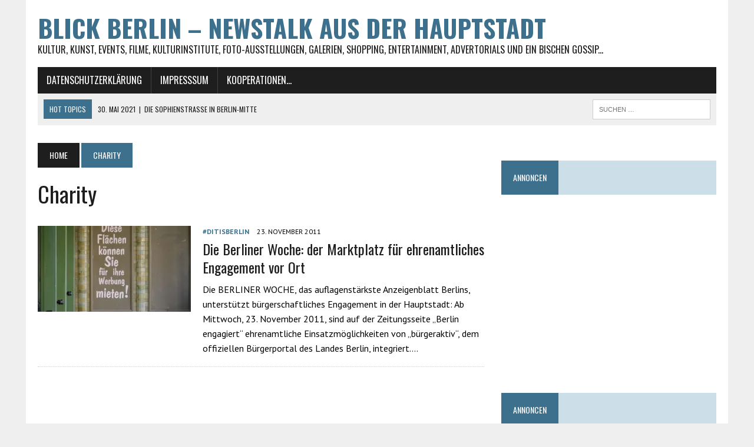

--- FILE ---
content_type: text/html; charset=UTF-8
request_url: https://www.blickberlin.de/tag/charity/
body_size: 60387
content:
<!DOCTYPE html>
<html class="no-js" lang="de">
<head>
<meta charset="UTF-8">
<title>Charity Archive - Blick Berlin – NewsTalk aus der Hauptstadt</title>
<meta name="viewport" content="width=device-width, initial-scale=1.0">
<link rel="profile" href="http://gmpg.org/xfn/11" />
<link rel="pingback" href="https://www.blickberlin.de/xmlrpc.php" />

<!-- This site is optimized with the Yoast SEO plugin v13.3 - https://yoast.com/wordpress/plugins/seo/ -->
<meta name="robots" content="max-snippet:-1, max-image-preview:large, max-video-preview:-1"/>
<link rel="canonical" href="https://www.blickberlin.de/tag/charity/" />
<meta property="og:locale" content="de_DE" />
<meta property="og:type" content="object" />
<meta property="og:title" content="Charity Archive - Blick Berlin – NewsTalk aus der Hauptstadt" />
<meta property="og:url" content="https://www.blickberlin.de/tag/charity/" />
<meta property="og:site_name" content="Blick Berlin – NewsTalk aus der Hauptstadt" />
<meta name="twitter:card" content="summary" />
<meta name="twitter:title" content="Charity Archive - Blick Berlin – NewsTalk aus der Hauptstadt" />
<meta name="twitter:site" content="@blickberlin" />
<script type='application/ld+json' class='yoast-schema-graph yoast-schema-graph--main'>{"@context":"https://schema.org","@graph":[{"@type":"WebSite","@id":"https://www.blickberlin.de/#website","url":"https://www.blickberlin.de/","name":"Blick Berlin \u2013 NewsTalk aus der Hauptstadt","inLanguage":"de","description":"Kultur, Kunst, Events, Filme, Kulturinstitute, Foto-Ausstellungen, Galerien, Shopping, Entertainment, Advertorials und ein bischen Gossip...","potentialAction":[{"@type":"SearchAction","target":"https://www.blickberlin.de/?s={search_term_string}","query-input":"required name=search_term_string"}]},{"@type":"CollectionPage","@id":"https://www.blickberlin.de/tag/charity/#webpage","url":"https://www.blickberlin.de/tag/charity/","name":"Charity Archive - Blick Berlin \u2013 NewsTalk aus der Hauptstadt","isPartOf":{"@id":"https://www.blickberlin.de/#website"},"inLanguage":"de"}]}</script>
<!-- / Yoast SEO plugin. -->

<link rel='dns-prefetch' href='//secure.gravatar.com' />
<link rel='dns-prefetch' href='//maxcdn.bootstrapcdn.com' />
<link rel='dns-prefetch' href='//fonts.googleapis.com' />
<link rel='dns-prefetch' href='//s.w.org' />
<link rel="alternate" type="application/rss+xml" title="Blick Berlin – NewsTalk aus der Hauptstadt &raquo; Feed" href="https://www.blickberlin.de/feed/" />
<link rel="alternate" type="application/rss+xml" title="Blick Berlin – NewsTalk aus der Hauptstadt &raquo; Kommentar-Feed" href="https://www.blickberlin.de/comments/feed/" />
<link rel="alternate" type="application/rss+xml" title="Blick Berlin – NewsTalk aus der Hauptstadt &raquo; Charity Schlagwort-Feed" href="https://www.blickberlin.de/tag/charity/feed/" />
		<script type="text/javascript">
			window._wpemojiSettings = {"baseUrl":"https:\/\/s.w.org\/images\/core\/emoji\/12.0.0-1\/72x72\/","ext":".png","svgUrl":"https:\/\/s.w.org\/images\/core\/emoji\/12.0.0-1\/svg\/","svgExt":".svg","source":{"concatemoji":"https:\/\/www.blickberlin.de\/wp-includes\/js\/wp-emoji-release.min.js?ver=5.3.20"}};
			!function(e,a,t){var n,r,o,i=a.createElement("canvas"),p=i.getContext&&i.getContext("2d");function s(e,t){var a=String.fromCharCode;p.clearRect(0,0,i.width,i.height),p.fillText(a.apply(this,e),0,0);e=i.toDataURL();return p.clearRect(0,0,i.width,i.height),p.fillText(a.apply(this,t),0,0),e===i.toDataURL()}function c(e){var t=a.createElement("script");t.src=e,t.defer=t.type="text/javascript",a.getElementsByTagName("head")[0].appendChild(t)}for(o=Array("flag","emoji"),t.supports={everything:!0,everythingExceptFlag:!0},r=0;r<o.length;r++)t.supports[o[r]]=function(e){if(!p||!p.fillText)return!1;switch(p.textBaseline="top",p.font="600 32px Arial",e){case"flag":return s([127987,65039,8205,9895,65039],[127987,65039,8203,9895,65039])?!1:!s([55356,56826,55356,56819],[55356,56826,8203,55356,56819])&&!s([55356,57332,56128,56423,56128,56418,56128,56421,56128,56430,56128,56423,56128,56447],[55356,57332,8203,56128,56423,8203,56128,56418,8203,56128,56421,8203,56128,56430,8203,56128,56423,8203,56128,56447]);case"emoji":return!s([55357,56424,55356,57342,8205,55358,56605,8205,55357,56424,55356,57340],[55357,56424,55356,57342,8203,55358,56605,8203,55357,56424,55356,57340])}return!1}(o[r]),t.supports.everything=t.supports.everything&&t.supports[o[r]],"flag"!==o[r]&&(t.supports.everythingExceptFlag=t.supports.everythingExceptFlag&&t.supports[o[r]]);t.supports.everythingExceptFlag=t.supports.everythingExceptFlag&&!t.supports.flag,t.DOMReady=!1,t.readyCallback=function(){t.DOMReady=!0},t.supports.everything||(n=function(){t.readyCallback()},a.addEventListener?(a.addEventListener("DOMContentLoaded",n,!1),e.addEventListener("load",n,!1)):(e.attachEvent("onload",n),a.attachEvent("onreadystatechange",function(){"complete"===a.readyState&&t.readyCallback()})),(n=t.source||{}).concatemoji?c(n.concatemoji):n.wpemoji&&n.twemoji&&(c(n.twemoji),c(n.wpemoji)))}(window,document,window._wpemojiSettings);
		</script>
		<style type="text/css">
img.wp-smiley,
img.emoji {
	display: inline !important;
	border: none !important;
	box-shadow: none !important;
	height: 1em !important;
	width: 1em !important;
	margin: 0 .07em !important;
	vertical-align: -0.1em !important;
	background: none !important;
	padding: 0 !important;
}
</style>
	<link rel='stylesheet' id='wp-block-library-css'  href='https://www.blickberlin.de/wp-includes/css/dist/block-library/style.min.css?ver=5.3.20' type='text/css' media='all' />
<style id='wp-block-library-inline-css' type='text/css'>
.has-text-align-justify{text-align:justify;}
</style>
<link rel='stylesheet' id='mh-style-css'  href='https://www.blickberlin.de/wp-content/themes/mh_newsdesk/style.css?ver=1.1.0' type='text/css' media='all' />
<link rel='stylesheet' id='mh-font-awesome-css'  href='//maxcdn.bootstrapcdn.com/font-awesome/4.3.0/css/font-awesome.min.css' type='text/css' media='all' />
<link rel='stylesheet' id='mh-google-fonts-css'  href='//fonts.googleapis.com/css?family=PT+Sans:300,400,400italic,600,700|Oswald:300,400,400italic,600,700' type='text/css' media='all' />
<link rel='stylesheet' id='borlabs-cookie-css'  href='https://www.blickberlin.de/wp-content/cache/borlabs-cookie/borlabs-cookie_1_de.css?ver=2.1.15-7' type='text/css' media='all' />
<link rel='stylesheet' id='jetpack_css-css'  href='https://www.blickberlin.de/wp-content/plugins/jetpack/css/jetpack.css?ver=8.3.3' type='text/css' media='all' />
<script type='text/javascript' src='https://www.blickberlin.de/wp-includes/js/jquery/jquery.js?ver=1.12.4-wp'></script>
<script type='text/javascript' src='https://www.blickberlin.de/wp-includes/js/jquery/jquery-migrate.min.js?ver=1.4.1'></script>
<script type='text/javascript' src='https://www.blickberlin.de/wp-content/themes/mh_newsdesk/js/scripts.js?ver=5.3.20'></script>
<link rel='https://api.w.org/' href='https://www.blickberlin.de/wp-json/' />
<link rel="EditURI" type="application/rsd+xml" title="RSD" href="https://www.blickberlin.de/xmlrpc.php?rsd" />
<link rel="wlwmanifest" type="application/wlwmanifest+xml" href="https://www.blickberlin.de/wp-includes/wlwmanifest.xml" /> 
<meta name="generator" content="WordPress 5.3.20" />
<meta name="robots" content="noindex,follow" />

<link rel='dns-prefetch' href='//v0.wordpress.com'/>
<link rel='dns-prefetch' href='//i0.wp.com'/>
<link rel='dns-prefetch' href='//i1.wp.com'/>
<link rel='dns-prefetch' href='//i2.wp.com'/>
<style type='text/css'>img#wpstats{display:none}</style>	<style type="text/css">
    	    		.social-nav a:hover, .logo-title, .entry-content a, a:hover, .entry-meta .entry-meta-author, .entry-meta a, .comment-info, blockquote, .pagination a:hover .pagelink { color: #3d708c; }
			.main-nav li:hover, .slicknav_menu, .ticker-title, .breadcrumb a, .breadcrumb .bc-text, .button span, .widget-title span, input[type=submit], table th, .comment-section-title .comment-count, #cancel-comment-reply-link:hover, .pagination .current, .pagination .pagelink { background: #3d708c; }
			blockquote, input[type=text]:hover, input[type=email]:hover, input[type=tel]:hover, input[type=url]:hover, textarea:hover { border-color: #3d708c; }
    	    	    	    	    	    		</style>
    <!--[if lt IE 9]>
<script src="https://www.blickberlin.de/wp-content/themes/mh_newsdesk/js/css3-mediaqueries.js"></script>
<![endif]-->
<style type="text/css">
.entry-content p { font-size: 16px; font-size: 1rem; }
body { font-family: "PT Sans", sans-serif; }
</style>
</head>
<body class="archive tag tag-charity tag-527 mh-right-sb">
<div id="mh-wrapper">
<header class="mh-header">
	<div class="header-wrap clearfix">
				<div class="mh-col mh-1-3 header-logo-full">
			<a href="https://www.blickberlin.de/" title="Blick Berlin – NewsTalk aus der Hauptstadt" rel="home">
<div class="logo-wrap" role="banner">
<div class="logo">
<h1 class="logo-title">Blick Berlin – NewsTalk aus der Hauptstadt</h1>
<h2 class="logo-tagline">Kultur, Kunst, Events, Filme, Kulturinstitute, Foto-Ausstellungen, Galerien, Shopping, Entertainment, Advertorials und ein bischen Gossip...</h2>
</div>
</div>
</a>
		</div>
			</div>
	<div class="header-menu clearfix">
		<nav class="main-nav clearfix">
			<div class="menu"><ul>
<li class="page_item page-item-5017"><a href="https://www.blickberlin.de/datenschutzerklaerung/">Datenschutzerklärung</a></li>
<li class="page_item page-item-2"><a href="https://www.blickberlin.de/impresssum/">Impresssum</a></li>
<li class="page_item page-item-5137"><a href="https://www.blickberlin.de/koop/">Kooperationen&#8230;</a></li>
</ul></div>
		</nav>
		<div class="header-sub clearfix">
							<section id="ticker" class="news-ticker mh-col mh-2-3 clearfix">
			<span class="ticker-title">Hot Topics</span>
		<ul class="ticker-content">			<li class="ticker-item">
				<a class="ticker-item-link" href="https://www.blickberlin.de/die-sophienstrasse-in-berlin-mitte/" title="Die Sophienstrasse in Berlin-Mitte">
					<span class="ticker-item-date">30. Mai 2021</span>
					<span class="ticker-item-separator">|</span>
					<span class="ticker-item-title">Die Sophienstrasse in Berlin-Mitte</span>
				</a>
			</li>			<li class="ticker-item">
				<a class="ticker-item-link" href="https://www.blickberlin.de/il-traditore-als-kronzeuge-gegen-die-cosa-nostra/" title="IL TRADITORE – KRONZEUGE GEGEN DIE COSA NOSTRA">
					<span class="ticker-item-date">27. Januar 2020</span>
					<span class="ticker-item-separator">|</span>
					<span class="ticker-item-title">IL TRADITORE – KRONZEUGE GEGEN DIE COSA NOSTRA</span>
				</a>
			</li>			<li class="ticker-item">
				<a class="ticker-item-link" href="https://www.blickberlin.de/lust-auf-testen-aber-fuer-umme/" title="Lust auf testen? Aber für umme, dabei sein ist alles!">
					<span class="ticker-item-date">27. Januar 2020</span>
					<span class="ticker-item-separator">|</span>
					<span class="ticker-item-title">Lust auf testen? Aber für umme, dabei sein ist alles!</span>
				</a>
			</li>			<li class="ticker-item">
				<a class="ticker-item-link" href="https://www.blickberlin.de/st-jacobi-in-berlin-kreuzberg-wird-von-der-dsd-gefoerdert/" title="St. Jacobi in Berlin-Kreuzberg wird von der DSD gefördert">
					<span class="ticker-item-date">23. Januar 2020</span>
					<span class="ticker-item-separator">|</span>
					<span class="ticker-item-title">St. Jacobi in Berlin-Kreuzberg wird von der DSD gefördert</span>
				</a>
			</li>			<li class="ticker-item">
				<a class="ticker-item-link" href="https://www.blickberlin.de/spirit-of-istanbul-festival-unrushyourworld/" title="#UnrushYourWorld auf dem Spirit of Istanbul Festival">
					<span class="ticker-item-date">28. Februar 2017</span>
					<span class="ticker-item-separator">|</span>
					<span class="ticker-item-title">#UnrushYourWorld auf dem Spirit of Istanbul Festival</span>
				</a>
			</li>	</ul>
</section>						<aside class="mh-col mh-1-3 header-search">
				<form role="search" method="get" class="search-form" action="https://www.blickberlin.de/">
				<label>
					<span class="screen-reader-text">Suche nach:</span>
					<input type="search" class="search-field" placeholder="Suchen …" value="" name="s" />
				</label>
				<input type="submit" class="search-submit" value="Suchen" />
			</form>			</aside>
		</div>
	</div>
</header><div class="mh-section mh-group">
	<div id="main-content" class="mh-loop">
		<nav class="breadcrumb"><span itemscope itemtype="http://data-vocabulary.org/Breadcrumb"><a href="https://www.blickberlin.de" itemprop="url" class="bc-home"><span itemprop="title">Home</span></a></span> <span class="bc-text">Charity</span></nav>
		<h1 class="page-title">Charity</h1>
														<article class="content-list clearfix post-4109 post type-post status-publish format-standard has-post-thumbnail hentry category-ditisberlin tag-berliner-woche tag-charity">
	<div class="content-thumb content-list-thumb">
		<a href="https://www.blickberlin.de/die-berliner-woche-der-marktplatz-fuer-ehrenamtliches-engagement-vor-ort/" title="Die Berliner Woche: der Marktplatz für ehrenamtliches Engagement vor Ort"><img width="260" height="146" src="https://i1.wp.com/www.blickberlin.de/wp-content/uploads/blickberlin_werbeflaeche.jpg?resize=260%2C146&amp;ssl=1" class="attachment-content-list size-content-list wp-post-image" alt="Hier könnte Ihre Werbung stehen" srcset="https://i1.wp.com/www.blickberlin.de/wp-content/uploads/blickberlin_werbeflaeche.jpg?resize=180%2C101&amp;ssl=1 180w, https://i1.wp.com/www.blickberlin.de/wp-content/uploads/blickberlin_werbeflaeche.jpg?resize=260%2C146&amp;ssl=1 260w, https://i1.wp.com/www.blickberlin.de/wp-content/uploads/blickberlin_werbeflaeche.jpg?resize=373%2C210&amp;ssl=1 373w, https://i1.wp.com/www.blickberlin.de/wp-content/uploads/blickberlin_werbeflaeche.jpg?resize=120%2C67&amp;ssl=1 120w, https://i1.wp.com/www.blickberlin.de/wp-content/uploads/blickberlin_werbeflaeche.jpg?zoom=2&amp;resize=260%2C146&amp;ssl=1 520w" sizes="(max-width: 260px) 100vw, 260px" data-attachment-id="4817" data-permalink="https://www.blickberlin.de/spaetis-in-berlin-der-ultimative-spaeteinkauf-guide/blickberlin_werbeflaeche/" data-orig-file="https://i1.wp.com/www.blickberlin.de/wp-content/uploads/blickberlin_werbeflaeche.jpg?fit=566%2C566&amp;ssl=1" data-orig-size="566,566" data-comments-opened="1" data-image-meta="{&quot;aperture&quot;:&quot;0&quot;,&quot;credit&quot;:&quot;&quot;,&quot;camera&quot;:&quot;&quot;,&quot;caption&quot;:&quot;&quot;,&quot;created_timestamp&quot;:&quot;0&quot;,&quot;copyright&quot;:&quot;&quot;,&quot;focal_length&quot;:&quot;0&quot;,&quot;iso&quot;:&quot;0&quot;,&quot;shutter_speed&quot;:&quot;0&quot;,&quot;title&quot;:&quot;&quot;,&quot;orientation&quot;:&quot;0&quot;}" data-image-title="blickberlin_werbeflaeche" data-image-description="&lt;p&gt;Hier könnte Ihre Werbung stehen&lt;/p&gt;
" data-medium-file="https://i1.wp.com/www.blickberlin.de/wp-content/uploads/blickberlin_werbeflaeche.jpg?fit=300%2C300&amp;ssl=1" data-large-file="https://i1.wp.com/www.blickberlin.de/wp-content/uploads/blickberlin_werbeflaeche.jpg?fit=566%2C566&amp;ssl=1" /></a>
	</div>
	<header class="content-list-header">
		<p class="entry-meta">
<span class="entry-meta-cats"><a href="https://www.blickberlin.de/category/ditisberlin/" rel="category tag">#ditisBerlin</a></span>
<span class="entry-meta-date updated">23. November 2011</span>
</p>
		<h3 class="content-list-title"><a href="https://www.blickberlin.de/die-berliner-woche-der-marktplatz-fuer-ehrenamtliches-engagement-vor-ort/" title="Die Berliner Woche: der Marktplatz für ehrenamtliches Engagement vor Ort" rel="bookmark">Die Berliner Woche: der Marktplatz für ehrenamtliches Engagement vor Ort</a></h3>
	</header>
	<div class="content-list-excerpt">
		<p>Die BERLINER WOCHE, das auflagenstärkste Anzeigenblatt Berlins, unterstützt bürgerschaftliches Engagement in der Hauptstadt: Ab Mittwoch, 23. November 2011, sind auf der Zeitungsseite „Berlin engagiert“ ehrenamtliche Einsatzmöglichkeiten von „bürgeraktiv“, dem offiziellen Bürgerportal des Landes Berlin, integriert&#8230;.</p>
	</div>
</article>
<hr class="mh-separator content-list-separator">													</div>
	<aside class="mh-sidebar">
	<div class="sb-widget clearfix">			<div class="textwidget"><script type="text/javascript">
var gaJsHost = (("https:" == document.location.protocol) ? "https://ssl." : "https://www.");
document.write(unescape("%3Cscript src='" + gaJsHost + "google-analytics.com/ga.js' type='text/javascript'%3E%3C/script%3E"));
</script>
<script type="text/javascript">
try {
var pageTracker = _gat._getTracker("UA-9465961-1");
pageTracker._trackPageview();
} catch(err) {}</script></div>
		</div><div class="sb-widget clearfix"><h4 class="widget-title"><span>ANNONCEN</span></h4>			<div class="textwidget"><script async src="//pagead2.googlesyndication.com/pagead/js/adsbygoogle.js"></script>
<!-- porsch,com -->
<ins class="adsbygoogle"
     style="display:inline-block;width:728px;height:90px"
     data-ad-client="ca-pub-3312472919567006"
     data-ad-slot="8298309933"></ins>
<script>
(adsbygoogle = window.adsbygoogle || []).push({});
</script></div>
		</div><div class="sb-widget clearfix"><h4 class="widget-title"><span>Annoncen</span></h4>			<div class="textwidget"><script type="text/javascript"><!--
google_ad_client = "pub-3312472919567006";
/* 300x250, Erstellt 29.06.09 */
google_ad_slot = "8484223808";
google_ad_width = 300;
google_ad_height = 250;
// --></script>
<script src="https://pagead2.googlesyndication.com/pagead/show_ads.js" type="text/javascript"></script></div>
		</div><div class="sb-widget clearfix"><h4 class="widget-title"><span>Kategorien</span></h4>		<ul>
				<li class="cat-item cat-item-5"><a href="https://www.blickberlin.de/category/ditisberlin/">#ditisBerlin</a>
<ul class='children'>
	<li class="cat-item cat-item-296"><a href="https://www.blickberlin.de/category/ditisberlin/berliner-possenspiele/">Berliner Possenspiele</a>
</li>
	<li class="cat-item cat-item-299"><a href="https://www.blickberlin.de/category/ditisberlin/das-amt-teilt-mit/">Das Amt teilt mit</a>
</li>
	<li class="cat-item cat-item-426"><a href="https://www.blickberlin.de/category/ditisberlin/fruehcafe/">Frühcafé</a>
</li>
	<li class="cat-item cat-item-338"><a href="https://www.blickberlin.de/category/ditisberlin/guido-global/">Guido Global</a>
</li>
</ul>
</li>
	<li class="cat-item cat-item-300"><a href="https://www.blickberlin.de/category/advertorials/">Advertorials</a>
</li>
	<li class="cat-item cat-item-1"><a href="https://www.blickberlin.de/category/aktuelles/">Aktuelles</a>
</li>
	<li class="cat-item cat-item-428"><a href="https://www.blickberlin.de/category/ausfluege/">Ausflüge</a>
</li>
	<li class="cat-item cat-item-7"><a href="https://www.blickberlin.de/category/ausstellungen/">Ausstellungen</a>
</li>
	<li class="cat-item cat-item-549"><a href="https://www.blickberlin.de/category/berlinale/">Berlinale</a>
</li>
	<li class="cat-item cat-item-513"><a href="https://www.blickberlin.de/category/botschaften/">Botschaften</a>
</li>
	<li class="cat-item cat-item-100"><a href="https://www.blickberlin.de/category/brandenburg/">Brandenburg</a>
<ul class='children'>
	<li class="cat-item cat-item-165"><a href="https://www.blickberlin.de/category/brandenburg/barnim/">Barnim</a>
</li>
	<li class="cat-item cat-item-489"><a href="https://www.blickberlin.de/category/brandenburg/dahme-spreewald/">Dahme-Spreewald</a>
</li>
	<li class="cat-item cat-item-490"><a href="https://www.blickberlin.de/category/brandenburg/elbe-elster/">Elbe-Elster</a>
</li>
	<li class="cat-item cat-item-486"><a href="https://www.blickberlin.de/category/brandenburg/havelland/">Havelland</a>
</li>
	<li class="cat-item cat-item-473"><a href="https://www.blickberlin.de/category/brandenburg/maerkisch-oderland/">Märkisch-Oderland</a>
</li>
	<li class="cat-item cat-item-485"><a href="https://www.blickberlin.de/category/brandenburg/oberhavel/">Oberhavel</a>
</li>
	<li class="cat-item cat-item-491"><a href="https://www.blickberlin.de/category/brandenburg/oberspreewald-lausitz/">Oberspreewald-Lausitz</a>
</li>
	<li class="cat-item cat-item-474"><a href="https://www.blickberlin.de/category/brandenburg/oder-spree/">Oder-Spree</a>
</li>
	<li class="cat-item cat-item-487"><a href="https://www.blickberlin.de/category/brandenburg/ostprignitz-ruppin/">Ostprignitz-Ruppin</a>
</li>
	<li class="cat-item cat-item-488"><a href="https://www.blickberlin.de/category/brandenburg/potsdam-mittelmark/">Potsdam-Mittelmark</a>
</li>
	<li class="cat-item cat-item-484"><a href="https://www.blickberlin.de/category/brandenburg/prignitz/">Prignitz</a>
</li>
	<li class="cat-item cat-item-492"><a href="https://www.blickberlin.de/category/brandenburg/spree-neisse/">Spree-Neiße</a>
</li>
	<li class="cat-item cat-item-483"><a href="https://www.blickberlin.de/category/brandenburg/teltow-flaeming/">Teltow-Fläming</a>
</li>
	<li class="cat-item cat-item-482"><a href="https://www.blickberlin.de/category/brandenburg/uckermark/">Uckermark</a>
</li>
</ul>
</li>
	<li class="cat-item cat-item-450"><a href="https://www.blickberlin.de/category/denkmalschutz-in-berlin-brandenburg/">Denkmäler in Berlin/Brandenburg</a>
</li>
	<li class="cat-item cat-item-301"><a href="https://www.blickberlin.de/category/editorials/">Editorials</a>
</li>
	<li class="cat-item cat-item-6"><a href="https://www.blickberlin.de/category/entertainment/">Entertainment</a>
<ul class='children'>
	<li class="cat-item cat-item-340"><a href="https://www.blickberlin.de/category/entertainment/bloggeria/">Bloggeria</a>
</li>
	<li class="cat-item cat-item-324"><a href="https://www.blickberlin.de/category/entertainment/konzerte/">Konzerte</a>
</li>
</ul>
</li>
	<li class="cat-item cat-item-101"><a href="https://www.blickberlin.de/category/fernweh/">Fernweh</a>
</li>
	<li class="cat-item cat-item-302"><a href="https://www.blickberlin.de/category/film/">Film</a>
</li>
	<li class="cat-item cat-item-3"><a href="https://www.blickberlin.de/category/kulturinstitute/" title="Veranstaltungen der Kulturinstitute, der Botschaften, der Vertretungen der Bundesländer... ">Kulturinstitute</a>
<ul class='children'>
	<li class="cat-item cat-item-414"><a href="https://www.blickberlin.de/category/kulturinstitute/felleshus-nordische-botschaften/">Felleshus – Nordische Botschaften</a>
</li>
	<li class="cat-item cat-item-141"><a href="https://www.blickberlin.de/category/kulturinstitute/finnland-institut/">Finnland Institut</a>
</li>
	<li class="cat-item cat-item-237"><a href="https://www.blickberlin.de/category/kulturinstitute/griechische-kulturstiftung/">Griechische Kulturstiftung</a>
</li>
	<li class="cat-item cat-item-105"><a href="https://www.blickberlin.de/category/kulturinstitute/institut-francais-berlin/">Institut français</a>
</li>
	<li class="cat-item cat-item-104"><a href="https://www.blickberlin.de/category/kulturinstitute/instituto-cervantes-berlin/">Instituto Cervantes</a>
</li>
	<li class="cat-item cat-item-410"><a href="https://www.blickberlin.de/category/kulturinstitute/koerber-stiftung/">Körber Stiftung</a>
</li>
	<li class="cat-item cat-item-493"><a href="https://www.blickberlin.de/category/kulturinstitute/kulturabteilung-der-republik-zypern/">Kulturabteilung der Republik Zypern</a>
</li>
	<li class="cat-item cat-item-138"><a href="https://www.blickberlin.de/category/kulturinstitute/slowakisches-institut/">Slowakisches Institut</a>
</li>
</ul>
</li>
	<li class="cat-item cat-item-541"><a href="https://www.blickberlin.de/category/literatur/">Literatur</a>
</li>
	<li class="cat-item cat-item-577"><a href="https://www.blickberlin.de/category/museen/">Museen</a>
</li>
	<li class="cat-item cat-item-471"><a href="https://www.blickberlin.de/category/potsdam/">Potsdam</a>
</li>
	<li class="cat-item cat-item-99"><a href="https://www.blickberlin.de/category/schoener-leben/">Schöner leben&#8230;</a>
<ul class='children'>
	<li class="cat-item cat-item-144"><a href="https://www.blickberlin.de/category/schoener-leben/design/">Design</a>
</li>
</ul>
</li>
	<li class="cat-item cat-item-4"><a href="https://www.blickberlin.de/category/shoppen/">Shopping</a>
<ul class='children'>
	<li class="cat-item cat-item-497"><a href="https://www.blickberlin.de/category/shoppen/markthallen/">Markthallen</a>
</li>
	<li class="cat-item cat-item-143"><a href="https://www.blickberlin.de/category/shoppen/mitte-shoppen/">Mitte</a>
</li>
	<li class="cat-item cat-item-560"><a href="https://www.blickberlin.de/category/shoppen/sonntagsshopping/">Sonntagsshopping</a>
</li>
	<li class="cat-item cat-item-495"><a href="https://www.blickberlin.de/category/shoppen/weihnachtsmaerkte/">Weihnachtsmärkte</a>
</li>
	<li class="cat-item cat-item-103"><a href="https://www.blickberlin.de/category/shoppen/weine/">Weine</a>
</li>
</ul>
</li>
	<li class="cat-item cat-item-469"><a href="https://www.blickberlin.de/category/sport/">Sport</a>
</li>
		</ul>
			</div></aside>
</div>
</div>
<footer class="mh-footer">
		<div class="wrapper-inner clearfix">
					<div class="mh-section mh-group footer-widgets">
									<div class="mh-col mh-1-3 footer-1">
						<div class="footer-widget"><h5 class="widget-title">Impressum</h5>		<ul>
			<li class="page_item page-item-5017"><a href="https://www.blickberlin.de/datenschutzerklaerung/">Datenschutzerklärung</a></li>
<li class="page_item page-item-2"><a href="https://www.blickberlin.de/impresssum/">Impresssum</a></li>
<li class="page_item page-item-5137"><a href="https://www.blickberlin.de/koop/">Kooperationen&#8230;</a></li>
		</ul>
			</div>					</div>
															</div>
			</div>
	<div class="footer-bottom">
		<div class="wrapper-inner clearfix">
						<div class="copyright-wrap">
				<p class="copyright">Copyright 2026 | MH Newsdesk von <a href="http://www.mhthemes.com/" title="Premium Magazine WordPress Themes" rel="nofollow">MH Themes</a></p>
			</div>
		</div>
	</div>
</footer>
	<div style="display:none">
	</div>
<!--googleoff: all--><script id="BorlabsCookieBoxWrap" type="text/template"><div id="BorlabsCookieBox" class="BorlabsCookie">
    <div class="bottom-center" style="display: none;">
        <div class="_brlbs-bar-wrap">
            <div class="_brlbs-bar _brlbs-bar-slim">
                <div class="cookie-box">
                    <div class="container">
                        <div class="row align-items-center">
                                                            <div class="col-2 col-sm-1 text-center _brlbs-no-padding-right">
                                    <img class="cookie-logo" src="https://www.blickberlin.de/wp-content/plugins/borlabs-cookie/images/borlabs-cookie-logo.svg" srcset="https://www.blickberlin.de/wp-content/plugins/borlabs-cookie/images/borlabs-cookie-logo.svg, https://www.blickberlin.de/wp-content/plugins/borlabs-cookie/images/borlabs-cookie-logo.svg 2x" alt="Datenschutzeinstellungen">
                                </div>
                                                        <div class="col-10 col-sm-8">
                                <p>Wir nutzen Cookies auf unserer Website. Einige von ihnen sind essenziell, während andere uns helfen, diese Website und Ihre Erfahrung zu verbessern.</p>
                                <p class="_brlbs-actions">
                                <span class="_brlbs-manage"><a class="cursor" data-cookie-individual>Individuelle Datenschutzeinstellungen</a></span></span>
                                </p>
                            </div>
                            <div class="col-12 col-sm-3">
                                <p class="_brlbs-actions-mobile">
                                <span class="_brlbs-manage"><a class="cursor" data-cookie-individual>Individuelle Datenschutzeinstellungen</a></span></span>
                                </p>
                                <p class="_brlbs-accept"><a class="_brlbs-btn _brlbs-btn-accept-all cursor" data-cookie-accept>Ich akzeptiere</a></p>
                            </div>
                        </div>
                    </div>
                </div>
                <div class="cookie-preference">
    <div class="container not-visible">
        <div class="row no-gutters">
            <div class="col-12">
                <div class="row no-gutters align-items-top">
                                        <div class="col-2">
                        <img class="cookie-logo" src="https://www.blickberlin.de/wp-content/plugins/borlabs-cookie/images/borlabs-cookie-logo.svg" srcset="https://www.blickberlin.de/wp-content/plugins/borlabs-cookie/images/borlabs-cookie-logo.svg, https://www.blickberlin.de/wp-content/plugins/borlabs-cookie/images/borlabs-cookie-logo.svg 2x" alt="Datenschutzeinstellungen">
                    </div>
                                        <div class="col-10">
                        <h3>Datenschutzeinstellungen</h3>
                        <p>Hier finden Sie eine Übersicht über alle verwendeten Cookies. Sie können Ihre Einwilligung zu ganzen Kategorien geben oder sich weitere Informationen anzeigen lassen und so nur bestimmte Cookies auswählen.</p>

                        <div class="row no-gutters align-items-center">
                            <div class="col-12 col-sm-7">
                                <p class="_brlbs-accept">
                                                                <a class="_brlbs-btn _brlbs-btn-accept-all cursor" data-cookie-accept-all>Alle akzeptieren</a>
                                                                <a class="_brlbs-btn cursor" data-cookie-accept>Speichern</a></p>
                            </div>
                            <div class="col-12 col-sm-5">
                                <p class="_brlbs-refuse">
                                    <a class="cursor" data-cookie-back>Zurück</a>                                </p>
                            </div>
                        </div>
                    </div>
                </div>
                <div data-cookie-accordion>
                                    <div class="bcac-item">
                        <div class="d-flex flex-row">
                            <div class="w-75">
                                <h4>Essenziell (1)</h4>
                            </div>
                            <div class="w-25 text-right">
                                                            </div>
                        </div>
                        <div class="d-block">
                            <p>Essenzielle Cookies ermöglichen grundlegende Funktionen und sind für die einwandfreie Funktion der Website erforderlich.</p>
                            <p class="text-center">
                                <a class="cursor d-block" data-cookie-accordion-target="essential">
                                    <span data-cookie-accordion-status="show">Cookie-Informationen anzeigen</span>
                                    <span data-cookie-accordion-status="hide" class="borlabs-hide">Cookie-Informationen ausblenden</span>
                                </a>
                            </p>
                        </div>

                        <div class="borlabs-hide" data-cookie-accordion-parent="essential">
                                                        <table>
                                                                <tr>
                                    <th>Name</th>
                                    <td>Borlabs Cookie</td>
                                </tr>
                                <tr>
                                    <th>Anbieter</th>
                                    <td>Eigentümer dieser Website</td>
                                </tr>
                                                                <tr>
                                    <th>Zweck</th>
                                    <td>Speichert die Einstellungen der Besucher, die in der Cookie Box von Borlabs Cookie ausgewählt wurden.</td>
                                </tr>
                                                                                                                                                                <tr>
                                    <th>Cookie Name</th>
                                    <td>borlabs-cookie</td>
                                </tr>
                                                                                                <tr>
                                    <th>Cookie Laufzeit</th>
                                    <td>1 Jahr</td>
                                </tr>
                                                            </table>
                                                    </div>
                    </div>
                                        <div class="bcac-item">
                        <div class="d-flex flex-row">
                            <div class="w-75">
                                <h4>Externe Medien (7)</h4>
                            </div>
                            <div class="w-25 text-right">
                                                                <span class="_brlbs-btn-switch-status"><span>An</span><span>Aus</span></span>
                                <label for="borlabs-cookie-group-external-media" class="_brlbs-btn-switch">
                                    <input id="borlabs-cookie-group-external-media" type="checkbox" name="cookieGroup[]" value="external-media" checked data-borlabs-cookie-switch>
                                    <span class="_brlbs-slider"></span>
                                </label>
                                                            </div>
                        </div>
                        <div class="d-block">
                            <p>Inhalte von Videoplattformen und Social-Media-Plattformen werden standardmäßig blockiert. Wenn Cookies von externen Medien akzeptiert werden, bedarf der Zugriff auf diese Inhalte keiner manuellen Einwilligung mehr.</p>
                            <p class="text-center">
                                <a class="cursor d-block" data-cookie-accordion-target="external-media">
                                    <span data-cookie-accordion-status="show">Cookie-Informationen anzeigen</span>
                                    <span data-cookie-accordion-status="hide" class="borlabs-hide">Cookie-Informationen ausblenden</span>
                                </a>
                            </p>
                        </div>

                        <div class="borlabs-hide" data-cookie-accordion-parent="external-media">
                                                        <table>
                                                                <tr>
                                    <th>Akzeptieren</th>
                                    <td>
                                        <label for="borlabs-cookie-facebook" class="_brlbs-btn-switch">
                                            <input id="borlabs-cookie-facebook" type="checkbox" data-cookie-group="external-media" name="cookies[external-media][]" value="facebook" checked data-borlabs-cookie-switch>
                                            <span class="_brlbs-slider"></span>
                                        </label>
                                        <span class="_brlbs-btn-switch-status"><span>An</span><span>Aus</span></span>
                                    </td>
                                </tr>
                                                                <tr>
                                    <th>Name</th>
                                    <td>Facebook</td>
                                </tr>
                                <tr>
                                    <th>Anbieter</th>
                                    <td>Facebook</td>
                                </tr>
                                                                <tr>
                                    <th>Zweck</th>
                                    <td>Wird verwendet, um Facebook-Inhalte zu entsperren.</td>
                                </tr>
                                                                                                <tr>
                                    <th>Datenschutzerklärung</th>
                                    <td class="_brlbs-pp-url"><a href="https://www.facebook.com/privacy/explanation" target="_blank" rel="nofollow noopener noreferrer">https://www.facebook.com/privacy/explanation</a></td>
                                </tr>
                                                                                                <tr>
                                    <th>Host(s)</th>
                                    <td>.facebook.com</td>
                                </tr>
                                                                                                                            </table>
                                                        <table>
                                                                <tr>
                                    <th>Akzeptieren</th>
                                    <td>
                                        <label for="borlabs-cookie-googlemaps" class="_brlbs-btn-switch">
                                            <input id="borlabs-cookie-googlemaps" type="checkbox" data-cookie-group="external-media" name="cookies[external-media][]" value="googlemaps" checked data-borlabs-cookie-switch>
                                            <span class="_brlbs-slider"></span>
                                        </label>
                                        <span class="_brlbs-btn-switch-status"><span>An</span><span>Aus</span></span>
                                    </td>
                                </tr>
                                                                <tr>
                                    <th>Name</th>
                                    <td>Google Maps</td>
                                </tr>
                                <tr>
                                    <th>Anbieter</th>
                                    <td>Google</td>
                                </tr>
                                                                <tr>
                                    <th>Zweck</th>
                                    <td>Wird zum Entsperren von Google Maps-Inhalten verwendet.</td>
                                </tr>
                                                                                                <tr>
                                    <th>Datenschutzerklärung</th>
                                    <td class="_brlbs-pp-url"><a href="https://policies.google.com/privacy" target="_blank" rel="nofollow noopener noreferrer">https://policies.google.com/privacy</a></td>
                                </tr>
                                                                                                <tr>
                                    <th>Host(s)</th>
                                    <td>.google.com</td>
                                </tr>
                                                                                                <tr>
                                    <th>Cookie Name</th>
                                    <td>NID</td>
                                </tr>
                                                                                                <tr>
                                    <th>Cookie Laufzeit</th>
                                    <td>6 Monate</td>
                                </tr>
                                                            </table>
                                                        <table>
                                                                <tr>
                                    <th>Akzeptieren</th>
                                    <td>
                                        <label for="borlabs-cookie-instagram" class="_brlbs-btn-switch">
                                            <input id="borlabs-cookie-instagram" type="checkbox" data-cookie-group="external-media" name="cookies[external-media][]" value="instagram" checked data-borlabs-cookie-switch>
                                            <span class="_brlbs-slider"></span>
                                        </label>
                                        <span class="_brlbs-btn-switch-status"><span>An</span><span>Aus</span></span>
                                    </td>
                                </tr>
                                                                <tr>
                                    <th>Name</th>
                                    <td>Instagram</td>
                                </tr>
                                <tr>
                                    <th>Anbieter</th>
                                    <td>Facebook</td>
                                </tr>
                                                                <tr>
                                    <th>Zweck</th>
                                    <td>Wird verwendet, um Instagram-Inhalte zu entsperren.</td>
                                </tr>
                                                                                                <tr>
                                    <th>Datenschutzerklärung</th>
                                    <td class="_brlbs-pp-url"><a href="https://www.instagram.com/legal/privacy/" target="_blank" rel="nofollow noopener noreferrer">https://www.instagram.com/legal/privacy/</a></td>
                                </tr>
                                                                                                <tr>
                                    <th>Host(s)</th>
                                    <td>.instagram.com</td>
                                </tr>
                                                                                                <tr>
                                    <th>Cookie Name</th>
                                    <td>pigeon_state</td>
                                </tr>
                                                                                                <tr>
                                    <th>Cookie Laufzeit</th>
                                    <td>Sitzung</td>
                                </tr>
                                                            </table>
                                                        <table>
                                                                <tr>
                                    <th>Akzeptieren</th>
                                    <td>
                                        <label for="borlabs-cookie-openstreetmap" class="_brlbs-btn-switch">
                                            <input id="borlabs-cookie-openstreetmap" type="checkbox" data-cookie-group="external-media" name="cookies[external-media][]" value="openstreetmap" checked data-borlabs-cookie-switch>
                                            <span class="_brlbs-slider"></span>
                                        </label>
                                        <span class="_brlbs-btn-switch-status"><span>An</span><span>Aus</span></span>
                                    </td>
                                </tr>
                                                                <tr>
                                    <th>Name</th>
                                    <td>OpenStreetMap</td>
                                </tr>
                                <tr>
                                    <th>Anbieter</th>
                                    <td>OpenStreetMap Foundation</td>
                                </tr>
                                                                <tr>
                                    <th>Zweck</th>
                                    <td>Wird verwendet, um OpenStreetMap-Inhalte zu entsperren.</td>
                                </tr>
                                                                                                <tr>
                                    <th>Datenschutzerklärung</th>
                                    <td class="_brlbs-pp-url"><a href="https://wiki.osmfoundation.org/wiki/Privacy_Policy" target="_blank" rel="nofollow noopener noreferrer">https://wiki.osmfoundation.org/wiki/Privacy_Policy</a></td>
                                </tr>
                                                                                                <tr>
                                    <th>Host(s)</th>
                                    <td>.openstreetmap.org</td>
                                </tr>
                                                                                                <tr>
                                    <th>Cookie Name</th>
                                    <td>_osm_location, _osm_session, _osm_totp_token, _osm_welcome, _pk_id., _pk_ref., _pk_ses., qos_token</td>
                                </tr>
                                                                                                <tr>
                                    <th>Cookie Laufzeit</th>
                                    <td>1-10 Jahre</td>
                                </tr>
                                                            </table>
                                                        <table>
                                                                <tr>
                                    <th>Akzeptieren</th>
                                    <td>
                                        <label for="borlabs-cookie-twitter" class="_brlbs-btn-switch">
                                            <input id="borlabs-cookie-twitter" type="checkbox" data-cookie-group="external-media" name="cookies[external-media][]" value="twitter" checked data-borlabs-cookie-switch>
                                            <span class="_brlbs-slider"></span>
                                        </label>
                                        <span class="_brlbs-btn-switch-status"><span>An</span><span>Aus</span></span>
                                    </td>
                                </tr>
                                                                <tr>
                                    <th>Name</th>
                                    <td>Twitter</td>
                                </tr>
                                <tr>
                                    <th>Anbieter</th>
                                    <td>Twitter</td>
                                </tr>
                                                                <tr>
                                    <th>Zweck</th>
                                    <td>Wird verwendet, um Twitter-Inhalte zu entsperren.</td>
                                </tr>
                                                                                                <tr>
                                    <th>Datenschutzerklärung</th>
                                    <td class="_brlbs-pp-url"><a href="https://twitter.com/privacy" target="_blank" rel="nofollow noopener noreferrer">https://twitter.com/privacy</a></td>
                                </tr>
                                                                                                <tr>
                                    <th>Host(s)</th>
                                    <td>.twimg.com, .twitter.com</td>
                                </tr>
                                                                                                <tr>
                                    <th>Cookie Name</th>
                                    <td>__widgetsettings, local_storage_support_test</td>
                                </tr>
                                                                                                <tr>
                                    <th>Cookie Laufzeit</th>
                                    <td>Unbegrenzt</td>
                                </tr>
                                                            </table>
                                                        <table>
                                                                <tr>
                                    <th>Akzeptieren</th>
                                    <td>
                                        <label for="borlabs-cookie-vimeo" class="_brlbs-btn-switch">
                                            <input id="borlabs-cookie-vimeo" type="checkbox" data-cookie-group="external-media" name="cookies[external-media][]" value="vimeo" checked data-borlabs-cookie-switch>
                                            <span class="_brlbs-slider"></span>
                                        </label>
                                        <span class="_brlbs-btn-switch-status"><span>An</span><span>Aus</span></span>
                                    </td>
                                </tr>
                                                                <tr>
                                    <th>Name</th>
                                    <td>Vimeo</td>
                                </tr>
                                <tr>
                                    <th>Anbieter</th>
                                    <td>Vimeo</td>
                                </tr>
                                                                <tr>
                                    <th>Zweck</th>
                                    <td>Wird verwendet, um Vimeo-Inhalte zu entsperren.</td>
                                </tr>
                                                                                                <tr>
                                    <th>Datenschutzerklärung</th>
                                    <td class="_brlbs-pp-url"><a href="https://vimeo.com/privacy" target="_blank" rel="nofollow noopener noreferrer">https://vimeo.com/privacy</a></td>
                                </tr>
                                                                                                <tr>
                                    <th>Host(s)</th>
                                    <td>player.vimeo.com</td>
                                </tr>
                                                                                                <tr>
                                    <th>Cookie Name</th>
                                    <td>vuid</td>
                                </tr>
                                                                                                <tr>
                                    <th>Cookie Laufzeit</th>
                                    <td>2 Jahre</td>
                                </tr>
                                                            </table>
                                                        <table>
                                                                <tr>
                                    <th>Akzeptieren</th>
                                    <td>
                                        <label for="borlabs-cookie-youtube" class="_brlbs-btn-switch">
                                            <input id="borlabs-cookie-youtube" type="checkbox" data-cookie-group="external-media" name="cookies[external-media][]" value="youtube" checked data-borlabs-cookie-switch>
                                            <span class="_brlbs-slider"></span>
                                        </label>
                                        <span class="_brlbs-btn-switch-status"><span>An</span><span>Aus</span></span>
                                    </td>
                                </tr>
                                                                <tr>
                                    <th>Name</th>
                                    <td>YouTube</td>
                                </tr>
                                <tr>
                                    <th>Anbieter</th>
                                    <td>YouTube</td>
                                </tr>
                                                                <tr>
                                    <th>Zweck</th>
                                    <td>Wird verwendet, um YouTube-Inhalte zu entsperren.</td>
                                </tr>
                                                                                                <tr>
                                    <th>Datenschutzerklärung</th>
                                    <td class="_brlbs-pp-url"><a href="https://policies.google.com/privacy" target="_blank" rel="nofollow noopener noreferrer">https://policies.google.com/privacy</a></td>
                                </tr>
                                                                                                <tr>
                                    <th>Host(s)</th>
                                    <td>google.com</td>
                                </tr>
                                                                                                <tr>
                                    <th>Cookie Name</th>
                                    <td>NID</td>
                                </tr>
                                                                                                <tr>
                                    <th>Cookie Laufzeit</th>
                                    <td>6 Monate</td>
                                </tr>
                                                            </table>
                                                    </div>
                    </div>
                                    </div>
                <div class="d-flex justify-content-between">
                    <p class="_brlbs-branding flex-fill">
                        <a href="https://de.borlabs.io/borlabs-cookie/" target="_blank" rel="nofollow noopener noreferrer"><img src="https://www.blickberlin.de/wp-content/plugins/borlabs-cookie//images/borlabs-cookie-icon-black.svg" alt="Borlabs Cookie"> powered by Borlabs Cookie</a>                    </p>
                    <p class="_brlbs-legal flex-fill"></p>
                </div>
            </div>
        </div>
    </div>
</div>            </div>
        </div>
    </div>
</div></script><!--googleon: all--><script type='text/javascript' src='https://www.blickberlin.de/wp-content/plugins/jetpack/_inc/build/photon/photon.min.js?ver=20191001'></script>
<script type='text/javascript' src='https://secure.gravatar.com/js/gprofiles.js?ver=2026Janaa'></script>
<script type='text/javascript'>
/* <![CDATA[ */
var WPGroHo = {"my_hash":""};
/* ]]> */
</script>
<script type='text/javascript' src='https://www.blickberlin.de/wp-content/plugins/jetpack/modules/wpgroho.js?ver=5.3.20'></script>
<script type='text/javascript' src='https://www.blickberlin.de/wp-includes/js/wp-embed.min.js?ver=5.3.20'></script>
<script type='text/javascript'>
/* <![CDATA[ */
var borlabsCookieConfig = {"ajaxURL":"https:\/\/www.blickberlin.de\/wp-admin\/admin-ajax.php","language":"de","animation":"1","animationDelay":"","animationIn":"fadeInDown","animationOut":"flipOutX","blockContent":"1","boxLayout":"bar","boxLayoutAdvanced":"","automaticCookieDomainAndPath":"","cookieDomain":"www.blickberlin.de","cookiePath":"\/","cookieLifetime":"365","crossDomainCookie":[],"cookieBeforeConsent":"1","cookiesForBots":"1","cookieVersion":"3","hideCookieBoxOnPages":[],"respectDoNotTrack":"1","reloadAfterConsent":"","showCookieBox":"1","cookieBoxIntegration":"javascript","ignorePreSelectStatus":"1","cookies":{"essential":["borlabs-cookie"],"statistics":[],"marketing":[],"external-media":["facebook","googlemaps","instagram","openstreetmap","twitter","vimeo","youtube"]}};
var borlabsCookieCookies = {"essential":{"borlabs-cookie":{"cookieNameList":{"borlabs-cookie":"borlabs-cookie"},"settings":{"blockCookiesBeforeConsent":"0"}}},"external-media":{"facebook":{"optInJS":"PHNjcmlwdD5pZih0eXBlb2Ygd2luZG93LkJvcmxhYnNDb29raWUgPT09ICJvYmplY3QiKSB7IHdpbmRvdy5Cb3JsYWJzQ29va2llLnVuYmxvY2tDb250ZW50SWQoImZhY2Vib29rIik7IH08L3NjcmlwdD4=","optOutJS":""},"googlemaps":{"optInJS":"PHNjcmlwdD5pZih0eXBlb2Ygd2luZG93LkJvcmxhYnNDb29raWUgPT09ICJvYmplY3QiKSB7IHdpbmRvdy5Cb3JsYWJzQ29va2llLnVuYmxvY2tDb250ZW50SWQoImdvb2dsZW1hcHMiKTsgfTwvc2NyaXB0Pg==","optOutJS":""},"instagram":{"optInJS":"PHNjcmlwdD5pZih0eXBlb2Ygd2luZG93LkJvcmxhYnNDb29raWUgPT09ICJvYmplY3QiKSB7IHdpbmRvdy5Cb3JsYWJzQ29va2llLnVuYmxvY2tDb250ZW50SWQoImluc3RhZ3JhbSIpOyB9PC9zY3JpcHQ+","optOutJS":""},"openstreetmap":{"optInJS":"PHNjcmlwdD5pZih0eXBlb2Ygd2luZG93LkJvcmxhYnNDb29raWUgPT09ICJvYmplY3QiKSB7IHdpbmRvdy5Cb3JsYWJzQ29va2llLnVuYmxvY2tDb250ZW50SWQoIm9wZW5zdHJlZXRtYXAiKTsgfTwvc2NyaXB0Pg==","optOutJS":""},"twitter":{"optInJS":"PHNjcmlwdD5pZih0eXBlb2Ygd2luZG93LkJvcmxhYnNDb29raWUgPT09ICJvYmplY3QiKSB7IHdpbmRvdy5Cb3JsYWJzQ29va2llLnVuYmxvY2tDb250ZW50SWQoInR3aXR0ZXIiKTsgfTwvc2NyaXB0Pg==","optOutJS":""},"vimeo":{"optInJS":"PHNjcmlwdD5pZih0eXBlb2Ygd2luZG93LkJvcmxhYnNDb29raWUgPT09ICJvYmplY3QiKSB7IHdpbmRvdy5Cb3JsYWJzQ29va2llLnVuYmxvY2tDb250ZW50SWQoInZpbWVvIik7IH08L3NjcmlwdD4=","optOutJS":""},"youtube":{"optInJS":"PHNjcmlwdD5pZih0eXBlb2Ygd2luZG93LkJvcmxhYnNDb29raWUgPT09ICJvYmplY3QiKSB7IHdpbmRvdy5Cb3JsYWJzQ29va2llLnVuYmxvY2tDb250ZW50SWQoInlvdXR1YmUiKTsgfTwvc2NyaXB0Pg==","optOutJS":""}}};
/* ]]> */
</script>
<script type='text/javascript' src='https://www.blickberlin.de/wp-content/plugins/borlabs-cookie/javascript/borlabs-cookie.min.js?ver=2.1.15'></script>
<script type='text/javascript'>
jQuery(document).ready(function() {
var borlabsCookieContentBlocker = {"facebook": {"id": "facebook","global": function (contentBlockerData) {  },"init": function (el, contentBlockerData) { if(typeof FB === "object") { FB.XFBML.parse(el.parentElement); } },"settings": {"executeGlobalCodeBeforeUnblocking":false}},"default": {"id": "default","global": function (contentBlockerData) {  },"init": function (el, contentBlockerData) {  },"settings": {"executeGlobalCodeBeforeUnblocking":false}},"googlemaps": {"id": "googlemaps","global": function (contentBlockerData) {  },"init": function (el, contentBlockerData) {  },"settings": {"executeGlobalCodeBeforeUnblocking":false}},"instagram": {"id": "instagram","global": function (contentBlockerData) {  },"init": function (el, contentBlockerData) { if (typeof instgrm === "object") { instgrm.Embeds.process(); } },"settings": {"executeGlobalCodeBeforeUnblocking":false}},"openstreetmap": {"id": "openstreetmap","global": function (contentBlockerData) {  },"init": function (el, contentBlockerData) {  },"settings": {"executeGlobalCodeBeforeUnblocking":false}},"twitter": {"id": "twitter","global": function (contentBlockerData) {  },"init": function (el, contentBlockerData) {  },"settings": {"executeGlobalCodeBeforeUnblocking":false}},"vimeo": {"id": "vimeo","global": function (contentBlockerData) {  },"init": function (el, contentBlockerData) {  },"settings": {"executeGlobalCodeBeforeUnblocking":false,"saveThumbnails":false,"videoWrapper":false}},"youtube": {"id": "youtube","global": function (contentBlockerData) {  },"init": function (el, contentBlockerData) {  },"settings": {"executeGlobalCodeBeforeUnblocking":false,"changeURLToNoCookie":true,"saveThumbnails":false,"thumbnailQuality":"maxresdefault","videoWrapper":false}}};
(function () { var borlabsCookieLoaded = null;var borlabsCookieInit = false;var borlabsCookieCheck = function () { if (typeof window.BorlabsCookie === "object" && borlabsCookieInit === false) { borlabsCookieInit = true; clearInterval(borlabsCookieLoaded); window.BorlabsCookie.init(borlabsCookieConfig, borlabsCookieCookies, borlabsCookieContentBlocker); } };borlabsCookieLoaded = setInterval(borlabsCookieCheck, 50); borlabsCookieCheck();})();});
</script>
<script type='text/javascript' src='https://stats.wp.com/e-202604.js' async='async' defer='defer'></script>
<script type='text/javascript'>
	_stq = window._stq || [];
	_stq.push([ 'view', {v:'ext',j:'1:8.3.3',blog:'106571268',post:'0',tz:'1',srv:'www.blickberlin.de'} ]);
	_stq.push([ 'clickTrackerInit', '106571268', '0' ]);
</script>
</body>
</html>

--- FILE ---
content_type: text/html; charset=utf-8
request_url: https://www.google.com/recaptcha/api2/aframe
body_size: 267
content:
<!DOCTYPE HTML><html><head><meta http-equiv="content-type" content="text/html; charset=UTF-8"></head><body><script nonce="NsYiEcyzWrzHH5BxyGFkXQ">/** Anti-fraud and anti-abuse applications only. See google.com/recaptcha */ try{var clients={'sodar':'https://pagead2.googlesyndication.com/pagead/sodar?'};window.addEventListener("message",function(a){try{if(a.source===window.parent){var b=JSON.parse(a.data);var c=clients[b['id']];if(c){var d=document.createElement('img');d.src=c+b['params']+'&rc='+(localStorage.getItem("rc::a")?sessionStorage.getItem("rc::b"):"");window.document.body.appendChild(d);sessionStorage.setItem("rc::e",parseInt(sessionStorage.getItem("rc::e")||0)+1);localStorage.setItem("rc::h",'1769281763041');}}}catch(b){}});window.parent.postMessage("_grecaptcha_ready", "*");}catch(b){}</script></body></html>